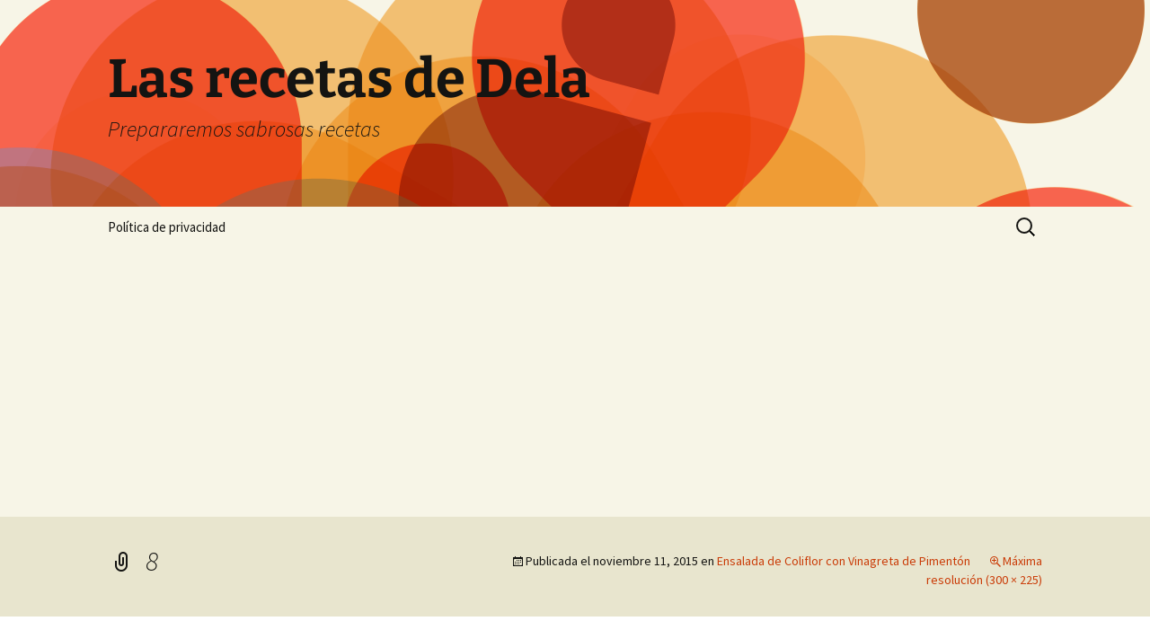

--- FILE ---
content_type: text/html; charset=utf-8
request_url: https://www.google.com/recaptcha/api2/aframe
body_size: 252
content:
<!DOCTYPE HTML><html><head><meta http-equiv="content-type" content="text/html; charset=UTF-8"></head><body><script nonce="wjNWA9XPTys2MYyOMV7q4w">/** Anti-fraud and anti-abuse applications only. See google.com/recaptcha */ try{var clients={'sodar':'https://pagead2.googlesyndication.com/pagead/sodar?'};window.addEventListener("message",function(a){try{if(a.source===window.parent){var b=JSON.parse(a.data);var c=clients[b['id']];if(c){var d=document.createElement('img');d.src=c+b['params']+'&rc='+(localStorage.getItem("rc::a")?sessionStorage.getItem("rc::b"):"");window.document.body.appendChild(d);sessionStorage.setItem("rc::e",parseInt(sessionStorage.getItem("rc::e")||0)+1);localStorage.setItem("rc::h",'1768853543822');}}}catch(b){}});window.parent.postMessage("_grecaptcha_ready", "*");}catch(b){}</script></body></html>